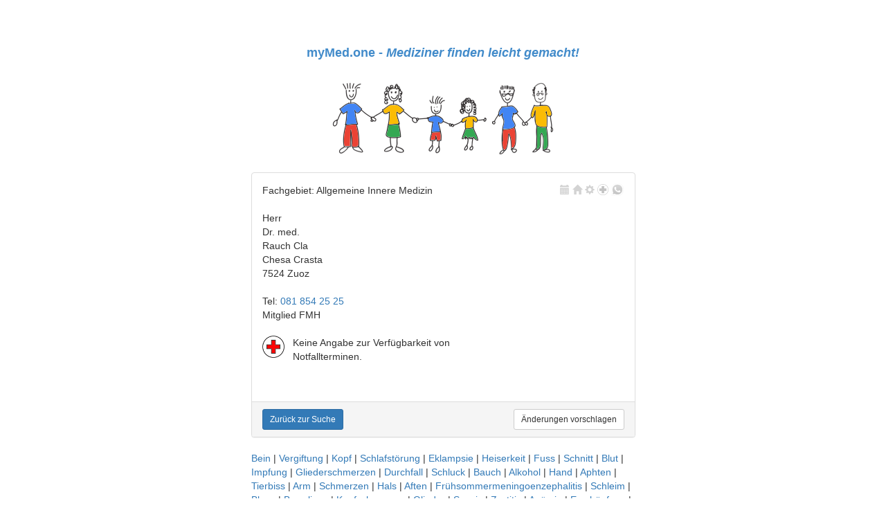

--- FILE ---
content_type: text/html; charset=utf-8
request_url: https://mymed.one/doktor/allgemeine-innere-medizin-7524-zuoz-rauch-cla/167e24a3-b36e-41db-9559-04b5efea69a0
body_size: 3158
content:
<!DOCTYPE html>

<html lang="de">

<head>
    <meta http-equiv="Content-Type" content="text/html; charset=utf-8" />
    <meta charset="utf-8" />
    <meta name="viewport" content="width=device-width, initial-scale=1.0">
    <title>myMed.one - Rauch&#160;Cla</title>
    <link href="/favicon.ico" rel="shortcut icon" type="image/x-icon" />
    <link rel="sitemap" type="application/xml" title="Sitemap" href="/sitemap.xml" />
    <link href="/Content/css?v=NoTZYspSf1Po8-bi_e4kw0QS52xnBe_sg7GatqSZDw41" rel="stylesheet"/>

    <script src="/bundles/modernizr?v=w9fZKPSiHtN4N4FRqV7jn-3kGoQY5hHpkwFv5TfMrus1"></script>

</head>




<body style="">








    <div class="container center text-center">

        <div class="area-claim">
            myMed.one - <i>Mediziner finden leicht gemacht!</i>
        </div>

        <div class="area-logo">
            <a href="/">
                <img src="/content/images/signet.png" class="center img-responsive" />
            </a>
        </div>
    </div>




    <div class="container body-content">

        




<div class="row">
    <div class="col-lg-offset-3 col-lg-6">
        <div class="panel panel-default">

            <div class="panel-body">
                <div class="row">
                    <div class="col-xs-12 col-sm-8">
                        <table>
                            <tbody>


                                <tr><td>Fachgebiet: Allgemeine Innere Medizin</td></tr>
                                <tr><td>&nbsp;</td></tr>
                                <tr><td>Herr</td></tr>
                                <tr><td>Dr. med.</td></tr>
                                <tr><td>Rauch&#160;Cla</td></tr>
                                <tr><td></td></tr>
                                <tr><td>Chesa Crasta</td></tr>
                                <tr><td> 7524&#160;Zuoz</td></tr>
                                <tr><td>&nbsp;</td></tr>
                                <tr><td>Tel: <a href="callto:081 854 25 25">081 854 25 25</a></td></tr>
                                <tr><td>Mitglied FMH</td></tr>
                                <tr><td>&nbsp;</td></tr>
                            </tbody>
                        </table>



                        <div class="">

                            <img class="_img-responsive pull-left" style="width:32px;margin-right:12px;" src="/Content/images/notfall.png" />
                                <div>
                                    Keine Angabe zur Verfügbarkeit von Notfallterminen.
                                </div>
                        </div>

                        <br />
                        <br />

                    </div>

                    <div class="col-xs-12 col-sm-4 text-right">
                        <div>

                            <span class="glyphicon glyphicon-calendar glyphicon-inactive"></span>
                            <span class="glyphicon glyphicon-home glyphicon-inactive"></span>
                            <span class="glyphicon glyphicon-cog glyphicon-inactive"></span>

                            
                                <img src="/Content/images/Notfall.png" style="width: 16px; padding-bottom: 5px; filter: grayscale() opacity(0.3);" />

                                <img src="/Content/images/WhatsApp.png" style="width: 18px; padding-bottom: 5px; filter: grayscale() opacity(0.5);" />

                        </div>



                        <div>




                        </div>
                    </div>
                </div>

            </div>

            <div class="panel-footer">
                <div class="btn-group">
                    <a class="btn btn-primary btn-sm" href="/">Zur&#252;ck zur Suche</a>
                </div>

                <div class="btn-group pull-right">
                    <a class="btn btn-default btn-sm" href="/Home/CorrectRequest/167e24a3-b36e-41db-9559-04b5efea69a0">&#196;nderungen vorschlagen</a>
                </div>
            </div>
        </div>


        
        



        <div style="margin-top:20px; margin-bottom:20px;">


                <a href="/Home/SearchKeyword/Bein">Bein</a>
|                <a href="/Home/SearchKeyword/Vergiftung">Vergiftung</a>
|                <a href="/Home/SearchKeyword/Kopf">Kopf</a>
|                <a href="/Home/SearchKeyword/Schlafst%C3%B6rung">Schlafst&#246;rung</a>
|                <a href="/Home/SearchKeyword/Eklampsie">Eklampsie</a>
|                <a href="/Home/SearchKeyword/Heiserkeit">Heiserkeit</a>
|                <a href="/Home/SearchKeyword/Fuss">Fuss</a>
|                <a href="/Home/SearchKeyword/Schnitt">Schnitt</a>
|                <a href="/Home/SearchKeyword/Blut">Blut</a>
|                <a href="/Home/SearchKeyword/Impfung">Impfung</a>
|                <a href="/Home/SearchKeyword/Gliederschmerzen">Gliederschmerzen</a>
|                <a href="/Home/SearchKeyword/Durchfall">Durchfall</a>
|                <a href="/Home/SearchKeyword/Schluck">Schluck</a>
|                <a href="/Home/SearchKeyword/Bauch">Bauch</a>
|                <a href="/Home/SearchKeyword/Alkohol">Alkohol</a>
|                <a href="/Home/SearchKeyword/Hand">Hand</a>
|                <a href="/Home/SearchKeyword/Aphten">Aphten</a>
|                <a href="/Home/SearchKeyword/Tierbiss">Tierbiss</a>
|                <a href="/Home/SearchKeyword/Arm">Arm</a>
|                <a href="/Home/SearchKeyword/Schmerzen">Schmerzen</a>
|                <a href="/Home/SearchKeyword/Hals">Hals</a>
|                <a href="/Home/SearchKeyword/Aften">Aften</a>
|                <a href="/Home/SearchKeyword/Fr%C3%BChsommermeningoenzephalitis">Fr&#252;hsommermeningoenzephalitis</a>
|                <a href="/Home/SearchKeyword/Schleim">Schleim</a>
|                <a href="/Home/SearchKeyword/Blase">Blase</a>
|                <a href="/Home/SearchKeyword/Borreliose">Borreliose</a>
|                <a href="/Home/SearchKeyword/Kopfschmerzen">Kopfschmerzen</a>
|                <a href="/Home/SearchKeyword/Glieder">Glieder</a>
|                <a href="/Home/SearchKeyword/Sepsis">Sepsis</a>
|                <a href="/Home/SearchKeyword/Zystitis">Zystitis</a>
|                <a href="/Home/SearchKeyword/An%C3%A4mie">An&#228;mie</a>
|                <a href="/Home/SearchKeyword/Ersch%C3%B6pfung">Ersch&#246;pfung</a>
|                <a href="/Home/SearchKeyword/Lebensmittel">Lebensmittel</a>
|                <a href="/Home/SearchKeyword/Magen">Magen</a>
|                <a href="/Home/SearchKeyword/Fistel">Fistel</a>
|                <a href="/Home/SearchKeyword/Fieber">Fieber</a>
|                <a href="/Home/SearchKeyword/Krank">Krank</a>
|                <a href="/Home/SearchKeyword/Darm">Darm</a>
|                <a href="/Home/SearchKeyword/Insektenstich">Insektenstich</a>
|                <a href="/Home/SearchKeyword/Zecke">Zecke</a>
|                <a href="/Home/SearchKeyword/Eisenmangel">Eisenmangel</a>
|                <a href="/Home/SearchKeyword/FSME">FSME</a>
|                <a href="/Home/SearchKeyword/Halsschmerzen">Halsschmerzen</a>
|                <a href="/Home/SearchKeyword/Weh">Weh</a>
|                <a href="/Home/SearchKeyword/Kopfweh">Kopfweh</a>
|                <a href="/Home/SearchKeyword/Zyste">Zyste</a>
|                <a href="/Home/SearchKeyword/Auswurf">Auswurf</a>
|                <a href="/Home/SearchKeyword/Druck%20in%20der%20Brust">Druck in der Brust</a>
|                <a href="/Home/SearchKeyword/Erk%C3%A4ltung">Erk&#228;ltung</a>
|                <a href="/Home/SearchKeyword/Verletzung">Verletzung</a>
        </div>



    </div>





</div>




        <footer>

            <p>

                <a href="/">myMed.one</a>
                |
                <a href="/Keywords">Keywords</a>
                |
                <a href="/Villages/167e24a3-b36e-41db-9559-04b5efea69a0">Orte</a>
                |
                <a href="/Home/ModifyRequest">Eintrag</a>
                |
                <a href="/Home/Impressum">Impressum/Datenschutzerklärung</a>
                |
                <a href="/Home/Twitter">Twitter</a>
                |
                <a href="/Home/FAQ">FAQ</a>
                |
                <a href="/Home/Services">Weitere Dienste</a>

 | <a href="/Account/Login" id="loginLink">Admin</a>


            </p>

        </footer>

        

    </div>

    <script src="/bundles/jquery?v=FLqYj3JeGytt8Zfc_Q1fEqXGq0cpQEPT2IF7lxR7ygg1"></script>

    <script src="/bundles/bootstrap?v=-g7cxTWQV6ve_iRyKtg7LoBytQltgj_w8zTNeaLaBc41"></script>

    
    <script type="text/javascript">
            
            $(document).ready(function () {

                $('button[data-submit-confirm]').click(function (ev) {
                    var form = $(this).closest('form');
                    var text = $(this).attr('data-submit-confirm');
                    if (!$(form).find('#ConfirmDialog').length) {
                        var t = '<div id="ConfirmDialog" class="modal fade">';
                        t += '  <div class="modal-dialog text-left">';
                        t += '    <div class="modal-content">';
                        t += '      <div class="modal-header">';
                        t += '        <h4 class="modal-title alert alert-success">Bestätigung</h4>';
                        t += '      </div>';
                        t += '      <div class="modal-body"></div>';
                        t += '      <div class="modal-footer">';
                        t += '        <button id="SubmitButton" type="submit" class="btn btn-primary" href="javascript:$(this).closest(\'form\').submit();">Ja</button>';
                        t += '        <a type="button" class="btn btn-default" data-dismiss="modal">Nein</a>';
                        t += '      </div>';
                        t += '    </div>';
                        t += '  </div>';
                        t += '</div>';
                        form.append(t);
                    }
                    $('#ConfirmDialog').find('.modal-body').text(text);
                    // Damit das Anzeigen klappt
                    // $('#ConfirmDialog').appendTo("body");
                    $('#ConfirmDialog').modal({ backdrop: false, show: true });
                    return false;
                });
            });
    </script>


    <script type="text/javascript">
        $(document).ready(function () {
            $("tr[data-href]").click(function (e) {
                ref = $(this).closest('tr').attr('data-href');
                window.location = ref;
            });
        });
    </script>

    <script type="text/javascript">
        
        $(document).ready(function () {

            $('button[data-submit-confirm]').click(function (ev) {
                var form = $(this).closest('form');
                var text = $(this).attr('data-submit-confirm');
                if (!$(form).find('#ConfirmDialog').length) {
                    var t = '<div id="ConfirmDialog" class="modal fade">';
                    t += '  <div class="modal-dialog text-left">';
                    t += '    <div class="modal-content">';
                    t += '      <div class="modal-header">';
                    t += '        <h4 class="modal-title alert alert-success">Bestätigung</h4>';
                    t += '      </div>';
                    t += '      <div class="modal-body"></div>';
                    t += '      <div class="modal-footer">';
                    t += '        <button id="SubmitButton" type="submit" class="btn btn-primary" href="javascript:$(this).closest(\'form\').submit();">Ja</button>';
                    t += '        <a type="button" class="btn btn-default" data-dismiss="modal">Nein</a>';
                    t += '      </div>';
                    t += '    </div>';
                    t += '  </div>';
                    t += '</div>';
                    form.append(t);
                }
                $('#ConfirmDialog').find('.modal-body').text(text);
                // Damit das Anzeigen klappt
                // $('#ConfirmDialog').appendTo("body");
                $('#ConfirmDialog').modal({ backdrop: false, show: true });
                return false;
            });
        });
    </script>
</body>
</html>
